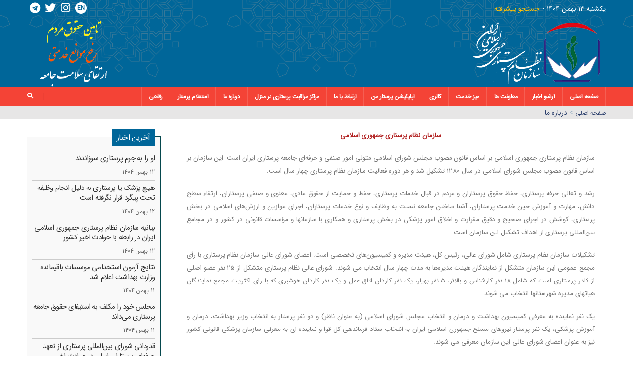

--- FILE ---
content_type: text/html;charset=utf-8
request_url: https://ino.ir/index.jsp?fkeyid=&siteid=1&pageid=1622
body_size: 37340
content:
<!DOCTYPE html>
<html dir="rtl">

<head>
<meta name="copyright" content="©2026 HighCMS/HighPortal"  license="0" licenseid="0" version="12.8"/>
<meta name="siteid-pageid" content="1-1622" />

	<!-- Basic -->
	<meta charset="utf-8">
	<meta http-equiv="X-UA-Compatible" content="IE=edge">

	<title>
		سازمان نظام پرستاری کشور
	</title>

	<meta name="keywords" content="," />
	<meta name="description" content="">
	<meta name="author" content="aryanic.com">

	<!-- Favicon -->
<link rel="shortcut icon" href="/uploads/favicon.ico" type="image/x-icon" />
<link rel="apple-touch-icon" href="/uploads/apple-touch-icon.png"><!--آیکن سایت-->
	<!-- Mobile Metas -->
	<meta name="viewport" content="width=device-width, initial-scale=1, minimum-scale=1.0, shrink-to-fit=no">

	<!-- Web Fonts  -->

	<!-- Vendor CSS -->
	<link rel="stylesheet" href="/uploads/bootstrap.min.css">
	<link rel="stylesheet" href="/uploads/all.min.css">
	<link rel="stylesheet" href="/uploads/animate.min.css">
	<link rel="stylesheet" href="/uploads/owl.carousel.min.css">
	<link rel="stylesheet" href="/uploads/owl.theme.default.min.css">
	<link rel="stylesheet" href="/uploads/magnific-popup.min.css">

	<!-- Theme CSS -->
	<link rel="stylesheet" href="/uploads/rtl-theme.css">
	<link rel="stylesheet" href="/uploads/rtl-theme-elements.css">
	<link rel="stylesheet" href="/uploads/rtl-theme-blog.css">

	<!-- Skin CSS -->
	<link rel="stylesheet" href="/uploads/default.css">

	<!-- Theme Custom CSS -->
	<link rel="stylesheet" href="/uploads/custom.css">

	<!-- Head Libs -->
	<script src="/uploads/modernizr.min.js"></script>

<style type="text/css">

A.b1:link {	COLOR: #293D6B; TEXT-DECORATION: none;}
A.b1:visited {	COLOR:  #293D6B; TEXT-DECORATION: none;}
A.b1:hover {	COLOR:  #293D6B; TEXT-DECORATION: underline;}

ul#css3menu1,ul#css3menu1 ul{   margin:0;list-style:none;padding:0;background-color:#dedede;border-width:1px;border-style:solid;border-color:#5f5f5f;-moz-border-radius:5px;-webkit-border-radius:5px;border-radius:5px;}  ul#css3menu1 ul{   display:none;position:absolute;right:0;top:100%;<##opacisty1>-moz-box-shadow:-3.5px 3.5px 5px #000000;-webkit-box-shadow:-3.5px 3.5px 5px #000000;box-shadow:-3.5px 3.5px 5px #000000;background-color:#ffffff;border-radius:6px;-moz-border-radius:6px;-webkit-border-radius:6px;border-color:#d4d4d4;padding:0 10px 10px;<##opacisty2>}  ul#css3menu1 li:hover>*{   display:block;}  ul#css3menu1 li{   position:relative;zoom:1;display:block;white-space:nowrap;font-size:0;float:right;}  ul#css3menu1 li:hover{   z-index:1;}  ul#css3menu1 ul ul{   position:absolute;right:100%;top:0;}  ul#css3menu1{   font-size:0;z-index:999;position:relative;display:inline-block;zoom:1;   *display:inline;}  ul#css3menu1>li,ul#css3menu1 li{   margin:0;}  * html ul#css3menu1 li a{   display:inline-block;}  ul#css3menu1 a:active, ul#css3menu1 a:focus{   outline-style:none;}  ul#css3menu1 a,ul#css3menu1 a.pressed{   display:block;vertical-align:middle;text-align:center;text-decoration:none;font:bold 14px tahoma;color:#000000;text-shadow:#FFF 0 0 1px;cursor:pointer;}  ul#css3menu1 ul li{   float:none;margin:10px 0 0;}  ul#css3menu1 ul a{   text-align:right;padding:4px;background-color:#ffffff;background-image:none;border-width:0;border-radius:0px;-moz-border-radius:0px;-webkit-border-radius:0px;font:normal 12px tahoma;color:#000000;text-decoration:none;}  ul#css3menu1 li:hover>a{   background-color:#f8ac00;border-color:#C0C0C0;border-style:solid;font:bold 14px tahoma;color:#000000;text-decoration:none;text-shadow:#FFF 0 0 1px;background-image:url("/cms/fmenuimages/cssmenu/m1-7/mainbk.png");background-position:0 100px;}  ul#css3menu1 img{   border:none;vertical-align:middle;margin-left:10px;}  ul#css3menu1 img.over{   display:none;}  ul#css3menu1 li:hover > a img.def{   display:none;}  ul#css3menu1 li:hover > a img.over{   display:inline;}  ul#css3menu1 li a.pressed img.over{   display:inline;}  ul#css3menu1 li a.pressed img.def{   display:none;}  ul#css3menu1 span{   display:block;overflow:visible;background-position:left center;background-repeat:no-repeat;padding-left:0px;}  ul#css3menu1 ul span{   background-image:url("/cms/fmenuimages/cssmenu/m1-7/arrowsub-rtl.png");padding-left:28px;}  ul#css3menu1 a{   padding:10px;background-color:#c1c1c1;background-image:url("/cms/fmenuimages/cssmenu/m1-7/mainbk.png");background-repeat:repeat;background-position:0 0;border-width:0 0 0 1px;border-style:solid;border-color:#C0C0C0;color:#000000;text-decoration:none;text-shadow:#FFF 0 0 1px;}  ul#css3menu1 li:hover>a,ul#css3menu1 li>a.pressed{   background-color:#f8ac00;background-image:url("/cms/fmenuimages/cssmenu/m1-7/mainbk.png");background-position:0 100px;border-style:solid;border-color:#C0C0C0;color:#000000;text-decoration:none;text-shadow:#FFF 0 0 1px;}  ul#css3menu1 ul li:hover>a,ul#css3menu1 ul li>a.pressed{   background-color:#ffffff;background-image:none;font:normal 12px tahoma;color:#868686;text-decoration:none;}  ul#css3menu1 li.topfirst>a{   border-radius:5px 0 0 5px;-moz-border-radius:5px 0 0 5px;-webkit-border-radius:5px;-webkit-border-top-right-radius:0;-webkit-border-bottom-right-radius:0;}  ul#css3menu1 li.toplast>a{   border-radius:0 5px 5px 0;-moz-border-radius:0 5px 5px 0;-webkit-border-radius:0;-webkit-border-top-right-radius:5px;-webkit-border-bottom-right-radius:5px;}

A.b2:link {	COLOR: #0000FF; TEXT-DECORATION: none;}
A.b2:visited {	COLOR:  #0000FF; TEXT-DECORATION: none;}
A.b2:hover {	COLOR:  #0000FF; TEXT-DECORATION: underline;}

.test{
color:red;
}

a img {border:none;}



#PrintArea p, #PrintArea span {
    /* font-size: 1.1em !important; */
}
.s-rtl.smarticker .newsholder {
    width: 70% !important;
}


@media(max-width:1200px){.tp-kbimg-wrap{display:none!important}.tp-bgimg.defaultimg{background-size:100%!important}}

#tod > font {
    float: right;
    text-align: right;
    margin-left: 10px;
}

#tod {
    margin-top: -30px;
}

[onclick*='sendnews.jsp'] {
display:none !important;
}

.hrnd .section-one {
     margin-top:14px;
}


/*
#header {
    background-color:#19af9f33;
}


 */


#header2 {
    background-color:#ffffff;
}


.work-axes {
    position:relative;
    top:6px;
}
.tickertitle {
    font-size:16px!important;
}
.area-content h2 {
    font-size:22px!important;
}
#mii {
   display:none;
}
[onclick*="newsprint.jsp"] {
    display:none;
}
#toph1 img {
    width:40%;
}
.content-main-body br {
    display:none;
}
.ls-fullwidth .ls-bottom-slidebuttons a {
    color:#1D95CE;
    background-image: none !important;
    background: #FFF;
    padding: 0 5px !important;
    margin-right: 2px;
    font-size: 16px;
    border-radius: 50%;
    width: 10px !important;
    height: 20px !important;
    text-align: center;

}
.ls-fullwidth .ls-bottom-slidebuttons a.ls-nav-active {
    color:red;
}
.ls-fullwidth .ls-bottom-slidebuttons a:visited {
    color: #1D95CE;
}
@media(max-width:600px) {
.tickertitle {
    width:28%;
    font-size:14px!important;
}
}
.viewpoint .area-title .title h3, .top-content .area-title .title h3,
.ct-flat > .ct-tab .ct-pagitem.ct-cur, .ct-flatbox > .ct-tab .ct-pagitem.ct-cur,
.area .area-title h2 {
    font-size:15px!important;
}

@media(max-width:992px) {
    .flag-iran img[style*="position"] {
        right:0!important;
    }
}
@media(max-width:768px) {
    .inner-page-area .area-title {
         width:100%;
         text-align:center;
     }
     .area .area-title h2 {
         font-size: 13px !important;
     }
    #header.nav-bar .btn-responsive-nav {
        left:auto!important;
        right:15px!important;
    }
    .lang-date ul li a {
       top:0!important;
    }
    .fa-globe {
       display:none;
    }
}
@media(max-width:575px) {
    .post-content {
        padding-bottom:80px;
    }
    .post-news .post-date {
         position:absolute;
         left:0;
         bottom:15px;
     }
}
.work-axes .area-content .items .item .item-logo {
    -webkit-border-radius: 50%;
    -moz-border-radius: 50%;
    border-radius: 50%;
    height:74px;
    width:74px;
    line-height:74px;
    text-align:center;
    padding:0!important;
}
#header nav ul.nav-main .dropdown-submenu {
    position:static!important;
}
#header nav.mega-menu ul.nav-main li.mega-menu-item ul.dropdown-menu {
    right:0;
}
#header nav.mega-menu ul.nav-main li.mega-menu-fullwidth ul.dropdown-menu ul {
     margin-top:31px;
}
#header nav ul.nav-main .dropdown-submenu > a::after { 
    opacity:0;
}
#header nav.mega-menu .dropdown.mega-menu-fullwidth .dropdown-menu {
    width:1145px;
}
#header nav ul.nav-main ul.dropdown-menu {
    padding:0px;
}
#header nav ul.nav-main ul.dropdown-menu > li > a {
    border-radius:0!important;
}



.tags_title .ul-list li {
    background-color: #eee;
    float: right;
    list-style:  none;
    margin: 5px;
    border: #ccc 1px solid;
}
.tags_title .ul-list li:hover {
    background-color: #e2eaee;
    border: #113b63 1px solid;
}
.tags_title .ul-list li a:hover {
    color: #113b63;
}
.tags_title .ul-list li a {
    display:block;
    height: 100%;
    width: 100%;
    margin: 1px 6px;
}

.ul-list {
    clear: both;
    width: 100%;
}
.tags_title {
    width: 100%;
    display: block;
    border: 1px solid #ddd;
    overflow: overlay;
}

#filecounter {
	border-top: 1px solid #ececec;
	border-bottom: 1px solid #ececec;
	padding-top: 5px;
	padding-bottom: 5px;
}
.inner-page-area .area-content-feature .hsend{
display:none;
}

#datee{
display:none;
}




table tbody tr td a.c img{
width:200px;
height:127px;
}


.related-news-box {
    background-color: #e5e5e5;
    padding-bottom: 0px !important;
}

h1,h2,h3,h4,h5,h6,p,font,div {
    font-family: 'IRANSans' !important;
}

.single-news-top {
    margin-top: -70px !important;
}

.news-box-image img {
  object-fit: fill !important;

}

.image-first-news-ostan img{
  object-fit: fill !important;
height: 180px;
}
.boximg{margin: 5px;}
.topcenterimg{background-position: center ; height: 22px ;background-color: ; padding: 0px 15px 0px 15px ;line-height: 22px ;text-align: right ;font-family: tahoma;font-size: 8pt;color: #000000;font-weight: normal }
.topleftimg{display:none}
.toprightimg{display:none}
.botcenterimg{background-position: center ; height: 22px ;background-color: ;  }
.botleftimg{display:none}
.botleftimg{display:none}
.bordersimg{background-position: left ;background-repeat: repeat-y ; border-left: 1px #9aa8b3 solid;border-right: 1px #9aa8b3 solid;border-bottom: 1px #9aa8b3 solid;border-top: 1px #9aa8b3 solid;background-color: #FFFFFF }
.bordersimgr{background-position: right ;background-repeat: repeat-y }

</style>
<link rel="canonical" href="http://ino.ir/index.jsp?pageid=1622">
</head><!--هدر سایت-->

<body> 

	<div class="body">
		<header id="header"
			data-plugin-options="{'stickyEnabled': true, 'stickyEnableOnBoxed': true, 'stickyEnableOnMobile': true, 'stickyStartAt': 108, 'stickySetTop': '-175px', 'stickyChangeLogo': false}">
			<div class="header-body border-color-primary border-top-0 box-shadow-none">
				<div class="header-top header-top-borders z-index-2">
					<div class="container h-100">
						<div class="header-row h-100">
							<div class="header-row justify-content-start align-items-start">
								<div class="date-header">
									&#1610;&#1705;&#1588;&#1606;&#1576;&#1607;&nbsp;&#1633;&#1635;&nbsp;&#1576;&#1607;&#1605;&#1606;&nbsp;&#1633;&#1636;&#1632;&#1636;<!--کد نمایش تاریخ در صفحه-->
								</div>
								<div class="Advanced-search">
									<a href="/index.jsp?siteid=1&fkeyid=&siteid=1&pageid=1501">
										جستجو پیشرفته
									</a>
								</div>
							</div>
						<div class="header-column justify-content-end align-items-end">
	<ul class="social-media-list">
                <li>
			<a class="language-btn" href="/index.jsp?siteid=27">
				EN
			</a>
		</li>
		<li>
			<a href="https://www.instagram.com/nezamparastari/">
				<i class="fab fa-instagram" aria-hidden="true"></i>
			</a>
		</li>
		<li>
			<a href="#">
				<i class="fab fa-twitter" aria-hidden="true"></i>
			</a>
		</li>
		<li>
			<a href="https://www.t.me/ino_ir">
				<i class="fab fa-telegram" aria-hidden="true"></i>
			</a>
		</li>
            

	</ul>
</div><!--منوی هدر سایت-->
						</div>
					</div>
				</div>
				<div class="header-container container z-index-2">
					<div class="header-row">
	<div class="header-column justify-content-start">
		<div class="header-row">
			<div class="header-logo">
				<a href="https://ino.ir">
					<img class="header-logo-non-sticky" alt="Aryanic" width="280" height="137"
						src="/uploads/logo.png">
				</a>
			</div>
		</div>
	</div>
	
	<div class="header-column justify-content-end">
		<div class="header-row h-100">
			<img class="left-logo" src="/uploads/left-logo.png" alt="left-logo" />
		</div>
	</div>
</div><!--لوگوی سایت-->
				</div>
				<div class="header-nav-bar" data-sticky-header-style="{'minResolution': 991}">
					<div class="container">
						<div class="header-row">
							<div class="header-column z-index-2">
								<div class="header-row">
									<div class="header-colum order-1">
										<div class="header-row">
											<div class="header-nav header-nav-stripe header-nav-divisor header-nav-force-light-text justify-content-start"
												data-sticky-header-style="{'minResolution': 991}">
												<div
													class="header-nav-main header-nav-main-square header-nav-main-effect-1 header-nav-main-sub-effect-1">
													<nav class="collapse">
														 <div align='right'><ul id='css3menu1' class='topmenu' style='direction:ltr;position:relative;z-index:1999'><li dir='rtl'  ><a href='/index.jsp?fkeyid=&siteid=1&pageid=1490'  style='height:18px;line-height:18px;'>صفحه اصلی</a></li>
<li dir='rtl'  ><a href='#'  class='parent'  style='height:18px;line-height:18px;'><span>آرشیو اخبار</span></a>
<ul>
<li dir='rtl'  ><a href='/index.jsp?fkeyid=&siteid=1&pageid=1628'  style='height:18px;line-height:18px;'>کل اخبار</a></li>
<li dir='rtl'  ><a href='/index.jsp?fkeyid=&siteid=1&pageid=1577'  style='height:18px;line-height:18px;'>صنفی و رفاهی</a></li>
<li dir='rtl'  ><a href='/index.jsp?fkeyid=&siteid=1&pageid=1578'  style='height:18px;line-height:18px;'>علمی و حرفه‌ای</a></li>
<li dir='rtl'  ><a href='/index.jsp?fkeyid=&siteid=1&pageid=1579'  style='height:18px;line-height:18px;'>بین‌الملل</a></li>
<li dir='rtl'  ><a href='/index.jsp?fkeyid=&siteid=1&pageid=1580'  style='height:18px;line-height:18px;'>تحلیل</a></li>
<li dir='rtl'  ><a href='/index.jsp?fkeyid=&siteid=1&pageid=1581'  style='height:18px;line-height:18px;'>هیئت مدیره‌ها</a></li>
<li dir='rtl'  ><a href='/index.jsp?fkeyid=&siteid=1&pageid=1582'  style='height:18px;line-height:18px;'>انجمن‌ها</a></li>
<li dir='rtl'  ><a href='/index.jsp?fkeyid=&siteid=1&pageid=1629'  style='height:18px;line-height:18px;'>فرهنگی</a></li>
</ul></li>
<li dir='rtl'  ><a href='#'  class='parent'  style='height:18px;line-height:18px;'><span>معاونت ها</span></a>
<ul>
<li dir='rtl'  ><a href='/index.jsp?fkeyid=&siteid=1&pageid=1498'  style='height:18px;line-height:18px;'>معاونت فرهنگی و رفاهی</a></li>
<li dir='rtl'  ><a href='/index.jsp?fkeyid=&siteid=1&pageid=1499'  style='height:18px;line-height:18px;'>معاونت توسعه و مدیریت منابع</a></li>
<li dir='rtl'  ><a href='/index.jsp?fkeyid=&siteid=1&pageid=1515'  style='height:18px;line-height:18px;'>معاونت فنی، آموزشی و پژوهشی</a></li>
</ul></li>
<li dir='rtl'  ><a href='/index.jsp?fkeyid=&siteid=1&pageid=1495'  class='parent'  style='height:18px;line-height:18px;'><span>میز خدمت</span></a>
<ul>
<li dir='rtl'  ><a href='/index.jsp?fkeyid=&siteid=1&pageid=1620'  style='height:18px;line-height:18px;'>سامانه عضویت</a></li>
<li dir='rtl'  ><a href='/index.jsp?fkeyid=&siteid=1&pageid=1621'  style='height:18px;line-height:18px;'>سامانه جامع آموزش</a></li>
<li dir='rtl'  ><a href='/index.jsp?fkeyid=&siteid=1&pageid=1623'  style='height:18px;line-height:18px;'>سامانه بین‌الملل</a></li>
<li dir='rtl'  ><a href='/index.jsp?fkeyid=&siteid=1&pageid=1624'  style='height:18px;line-height:18px;'>باشگاه رفاهی</a></li>
<li dir='rtl'  ><a href='/index.jsp?fkeyid=&siteid=1&pageid=1626'  style='height:18px;line-height:18px;'>اتوماسیون اداری</a></li>
<li dir='rtl'  ><a href='/index.jsp?fkeyid=&siteid=1&pageid=1637'  style='height:18px;line-height:18px;'>بیمه پیشگامان نظام سلامت</a></li>
<li dir='rtl'  ><a href='/index.jsp?fkeyid=&siteid=1&pageid=1646'  style='height:18px;line-height:18px;'>بیمه تکمیل درمان</a></li>
<li dir='rtl'  ><a href='/index.jsp?fkeyid=&siteid=1&pageid=1645'  style='height:18px;line-height:18px;'>سامانه استعلام پرستاران</a></li>
</ul></li>
<li dir='rtl'  ><a href='/index.jsp?fkeyid=&siteid=1&pageid=1505'  class='parent'  style='height:18px;line-height:18px;'><span>گالری</span></a>
<ul>
<li dir='rtl'  ><a href='/index.jsp?fkeyid=&siteid=1&pageid=1583'  style='height:18px;line-height:18px;'>گالری عکس</a></li>
<li dir='rtl'  ><a href='/index.jsp?fkeyid=&siteid=1&pageid=1584'  style='height:18px;line-height:18px;'>گالری فیلم</a></li>
<li dir='rtl'  ><a href='/index.jsp?fkeyid=&siteid=1&pageid=1631'  style='height:18px;line-height:18px;'>اینفوگرافی</a></li>
</ul></li>
<li dir='rtl'  ><a href='/index.jsp?fkeyid=&siteid=1&pageid=1573'  style='height:18px;line-height:18px;'>اپلیکیشن پرستار من</a></li>
<li dir='rtl'  ><a href='/index.jsp?fkeyid=&siteid=1&pageid=1575'  style='height:18px;line-height:18px;'>ارتباط با ما</a></li>
<li dir='rtl'  ><a href='/index.jsp?fkeyid=&siteid=1&pageid=1619'  style='height:18px;line-height:18px;'>مراکز مراقبت پرستاری در منزل</a></li>
<li dir='rtl'  ><a href='/index.jsp?fkeyid=&siteid=1&pageid=1622'  style='height:18px;line-height:18px;'>درباره ما</a></li>
<li dir='rtl'  ><a href='/index.jsp?fkeyid=&siteid=1&pageid=1627'  style='height:18px;line-height:18px;'>استعلام پرستار</a></li>
<li dir='rtl'  ><a href='#'  class='parent'  style='height:18px;line-height:18px;'><span>رفاهی</span></a>
<ul>
<li dir='rtl'  ><a href='/index.jsp?fkeyid=&siteid=1&pageid=1639'  style='height:18px;line-height:18px;'>سامانه رفاهی</a></li>
<li dir='rtl' class='topfirst' ><a href='/index.jsp?fkeyid=&siteid=1&pageid=1632'  style='height:18px;line-height:18px;'>باشگاه رفاهی</a></li>
</ul></li>
</ul>
</div> <!--منوی اصلی سایت-->
													</nav>
												</div>
												<button class="btn header-btn-collapse-nav" data-toggle="collapse"
													data-target=".header-nav-main nav">
													<i class="fas fa-bars"></i>
												</button>
											</div>
										</div>
									</div>
									<div class="header-column order-2">
										<div class="header-row justify-content-end">
											<div class="header-nav-features">
												<div
													class="header-nav-feature header-nav-features-search d-inline-flex">
													<a href="#" class="search-item">
														<i class="fas fa-search header-nav-top-icon"></i>
													</a>
												</div>
											</div>
										</div>
									</div>
								</div>
							</div>
						</div>
					</div>
				</div>
			</div>
		</header>

		<div role="main" class="main">
			<section class="breadcrumb-section">
				<div class="container">
					<div class="row">
						<div class="col-md-12">
							<ul>
								<li><a class=b1 href='/index.jsp?siteid=1'>صفحه اصلي</a>&nbsp;<font color='#98B1C4'>&gt;</font>&nbsp;<font color='#293D6B'>درباره ما</font>&nbsp;<!--کد نمایش موقعیت در صفحه--></li>
							</ul>
						</div>
					</div>
				</div>
			</section>
			<section class="content-inside">
				<div class="container">
					<div class="row">
						<div class="col-lg-9">
							<p class="text-justify" style="display:none;">
								<font style='font-size:1px;'>&nbsp;</font><div id="PrintArea" ><table border='0' align="center" width='96%' cellspacing='5' cellpadding='5' style='font-family: Tahoma; font-size: 10pt'><tr><td><p style="text-align: center;">
	<strong style="text-align: center;"><span style="color:#b22222;">سازمان نظام پرستاری جمهوری اسلامی</span></strong></p>
<p style="text-align: justify;">
	سازمان نظام پرستاری جمهوری اسلامی بر اساس قانون مصوب مجلس شورای اسلامی متولی امور صنفی و حرفه&zwnj;ای جامعه پرستاری ایران است. این سازمان بر اساس قانون مصوب مجلس شورای اسلامی در سال 1380 تشکیل شد و هر دوره فعالیت سازمان نظام پرستاری چهار سال است.</p>
<p style="text-align: justify;">
	رشد و تعالی حرفه پرستاری، حفظ حقوق پرستاران و مردم در قبال خدمات پرستاری،&nbsp;حفظ و حمایت از حقوق مادی، معنوی و صنفی پرستاران،&nbsp;ارتقاء سطح دانش، مهارت و آموزش حین خدمت پرستاران،&nbsp;آشنا ساختن جامعه نسبت به وظایف و نوع خدمات پرستاران،&nbsp;اجرای موازین و ارزش&zwnj;های اسلامی در بخش پرستاری،&nbsp;کوشش در اجرای صحیح و دقیق مقرارت و اخلاق امور پزشکی در بخش پرستاری و&nbsp;همکاری با سازمانها و مؤسسات قانونی در کشور و در مجامع بین&zwnj;المللی پرستاری از اهداف تشکیل این سازمان است.</p>
<p style="text-align: justify;">
	تشکیلات سازمان نظام پرستاری شامل شورای عالی، رئیس کل، هیئت مدیره و کمیسیون&zwnj;های تخصصی است. اعضای شورای عالی سازمان نظام پرستاری با رأی مجمع عمومی این سازمان متشکل از نمایندگان هیئت مدیره&zwnj;ها به مدت چهار سال انتخاب می شوند. شورای عالی نظام پرستاری متشکل از 25 نفر عضو اصلی از کادر پرستاري است که شامل 18 نفر کارشناس و بالاتر، 5 نفر بهیار، یک نفر کاردان اتاق عمل و یک نفر کاردان هوشبري که با راي اکثریت مجمع نمایندگان هیاتهاي مدیره شهرستانها انتخاب می شوند. &nbsp;</p>
<p style="text-align: justify;">
	یک نفر نماینده به معرفی کمیسیون بهداشت و درمان و انتخاب مجلس شوراي اسلامی (به عنوان ناظر) و دو نفر پرستار به انتخاب وزیر بهداشت، درمان و آموزش پزشکی، یک نفر پرستار نیروهای مسلح جمهوری اسلامی ایران به انتخاب ستاد فرماندهی کل قوا و نماینده ای به معرفی سازمان پزشکی قانونی کشور نیز به عنوان اعضای شورای عالی این سازمان معرفی می شوند.&nbsp;</p>
<p style="text-align: justify;">
	شورای عالی نظام پرستاری دارای یک رئیس، دو نایب رئیس و یک دبیر است که از بین اعضاي شورا با رأی اکثریت نسبی براي مدت دو سال انتخاب می شوند. انتخاب مجدد آنان بلامانع است.&nbsp;</p>
<p style="text-align: justify;">
	هم اکنون در دوره ششم سازمان نظام پرستاری دکتر احمد نجاتیان، رئیس کل سازمان است. هیئت رئیسه سازمان نظام پرستاری نیز شامل رئیس کل، رئیس شورای عالی، نایب رئیس اول، نایب رئیس دوم و دبیر شورای عالی است.</p>
<p style="text-align: justify;">
	دکتر قاسم ابوطالبی رئیس شورای عالی، یوسف رحیمی نایب رئیس اول، پروین کاظمی نایب رئیس دوم و دکتر مجید احمدی دبیر شورای عالی نظام پرستاری هستند.</p>
<p style="text-align: center;">
	&nbsp;</p>
</td></tr></table><table border='0' width='100%' cencrypt_for_sadadellspacing='4' cellpadding='4' style='font-family: Tahoma; font-size: 8pt' id='table1' dir='rtl'></table></div><!--کد نمایش محتوا اصلی صفحه-->
</p>
							

						</div>
						<div class="col-lg-3 mb-3 sidebar-col">
							<div class="inside-sidebar">
	<h3 class="sidebar-header">
		آخرین اخبار
	</h3>
	<ul class="last-news-inside"><li class="news-inside">
	<a href="/index.jsp?siteid=1&fkeyid=&siteid=1&pageid=1493&newsview=3213">
		<h4>
او را به جرم پرستاری سوزاندند
		</h4>
		<span>
			12 بهمن 1404
		</span>
	</a>
</li><li class="news-inside">
	<a href="/index.jsp?siteid=1&fkeyid=&siteid=1&pageid=1493&newsview=3212">
		<h4>
هیچ پزشک یا پرستاری به دلیل انجام وظیفه تحت پیگرد قرار نگرفته است
		</h4>
		<span>
			12 بهمن 1404
		</span>
	</a>
</li><li class="news-inside">
	<a href="/index.jsp?siteid=1&fkeyid=&siteid=1&pageid=1493&newsview=3210">
		<h4>
بیانیه سازمان نظام پرستاری جمهوری اسلامی ایران در رابطه با حوادث اخیر کشور
		</h4>
		<span>
			12 بهمن 1404
		</span>
	</a>
</li><li class="news-inside">
	<a href="/index.jsp?siteid=1&fkeyid=&siteid=1&pageid=1493&newsview=3209">
		<h4>
نتایج آزمون استخدامی موسسات باقیمانده وزارت بهداشت اعلام شد
		</h4>
		<span>
			11 بهمن 1404
		</span>
	</a>
</li><li class="news-inside">
	<a href="/index.jsp?siteid=1&fkeyid=&siteid=1&pageid=1493&newsview=3208">
		<h4>
مجلس خود را مکلف به استیفای حقوق جامعه پرستاری می‌داند
		</h4>
		<span>
			11 بهمن 1404
		</span>
	</a>
</li><li class="news-inside">
	<a href="/index.jsp?siteid=1&fkeyid=&siteid=1&pageid=1493&newsview=3207">
		<h4>
قدردانی شورای بین‌المللی پرستاری از تعهد حرفه‌ای پرستاران ایران در حوادث اخیر
		</h4>
		<span>
			11 بهمن 1404
		</span>
	</a>
</li><li class="news-inside">
	<a href="/index.jsp?siteid=1&fkeyid=&siteid=1&pageid=1493&newsview=3206">
		<h4>
پیام تسلیت دکتر نجاتیان در پی درگذشت عضو هیئت مدیره نظام پرستاری تربت جام
		</h4>
		<span>
			8 بهمن 1404
		</span>
	</a>
</li><li class="news-inside">
	<a href="/index.jsp?siteid=1&fkeyid=&siteid=1&pageid=1493&newsview=3205">
		<h4>
آزمون استخدامی وزارت بهداشت تاثیری بر کاهش کمبود پرستار نداشت
		</h4>
		<span>
			8 بهمن 1404
		</span>
	</a>
</li>	</ul>
</div><!--آخرین اخبار سایدبار-->
							<div class="inside-sidebar mt-5">
	<h3 class="sidebar-header">
		پر بازدید ترین اخبار
	</h3>
	<ul class="last-news-inside">		<li class="news-inside">
			<a href="/index.jsp?siteid=1&fkeyid=&siteid=1&pageid=1493&newsview=1446">
				<h4>
جزییات پرداخت «فوق‌العاده خاص» کادر درمان اعلام شد
				</h4>
				<span>
					3 خرداد 1401
				</span>
			</a>
		</li>		<li class="news-inside">
			<a href="/index.jsp?siteid=1&fkeyid=&siteid=1&pageid=1493&newsview=1301">
				<h4>
کارانه‌ پرستاران با 6 ماه تاخیر پرداخت می‌شود/ جزئیات اجرای قانون تعرفه گذاری
				</h4>
				<span>
					13 بهمن 1400
				</span>
			</a>
		</li>		<li class="news-inside">
			<a href="/index.jsp?siteid=1&fkeyid=&siteid=1&pageid=1493&newsview=1471">
				<h4>
 پرستارانی که در کرونا خدمت کرد‌ه‌اند بدون آزمون استخدام شوند
				</h4>
				<span>
					10 خرداد 1401
				</span>
			</a>
		</li>		<li class="news-inside">
			<a href="/index.jsp?siteid=1&fkeyid=&siteid=1&pageid=1493&newsview=1322">
				<h4>
المپیاد علمی دانشجویان گروه پرستاری سراسر کشور
				</h4>
				<span>
					1 اسفند 1400
				</span>
			</a>
		</li>		<li class="news-inside">
			<a href="/index.jsp?siteid=1&fkeyid=&siteid=1&pageid=1493&newsview=1904">
				<h4>
تشریح جزئیات طرح بیمه زندگی شوکا/حق بیمه مسئولیت و حق عضویت نظام پرستاری رایگان متقاضیان
				</h4>
				<span>
					29 خرداد 1402
				</span>
			</a>
		</li>	</ul>
</div><!--پربازدیدترین اخبار-->
						</div>
					</div>
				</div>
			</section>
			<div class="search-overlay"></div>
			<form role="search" action="/index.jsp?siteid=1&pro=search" method="POST">
				<div class="search-box">
					<input type="text" placeholder="واژه مورد نظر را وارد کنید" name="T1">
				</div>
			</form>
		</div>

		<footer id="footer">
			<div class="container">
				<div class="row py-3 my-2">
					<div class="col-md-6 col-lg-4 mb-4 mb-lg-0 z-index-2">
	<h3 class="header-footer-item">
		پیوند ها
	</h3>
	<ul class="footer-list"><li>
	<a href="https://www.leader.ir/fa">
		<i class="fa fa-angle-left" aria-hidden="true"></i> دفتر مقام معظم رهبری
	</a>
</li><li>
	<a href="https://www.president.ir/">
		<i class="fa fa-angle-left" aria-hidden="true"></i> ریاست جمهوری
	</a>
</li><li>
	<a href="https://behdasht.gov.ir/">
		<i class="fa fa-angle-left" aria-hidden="true"></i> وزارت بهداشت ، درمان و آموزش
	</a>
</li><li>
	<a href="https://www.mcls.gov.ir/">
		<i class="fa fa-angle-left" aria-hidden="true"></i> وزارت تعاون کار و رفاه اجتماعی
	</a>
</li><li>
	<a href="https://irimc.org/">
		<i class="fa fa-angle-left" aria-hidden="true"></i> سازمان نظام پزشکی
	</a>
</li><li>
	<a href="https://khp1.ir/">
		<i class="fa fa-angle-left" aria-hidden="true"></i> خانه پرستار
	</a>
</li>	</ul>
</div><!--پیوندهای فوتر-->
					<div class="col-md-12 col-lg-4 mb-4 mb-lg-0 z-index-2">
							<div class="footer-logo text-center">
	<img src="/uploads/footer-logo.png" alt="footer-logo" />
</div><!--لوگوی فوتر-->
							<div class="address-footer">
	<p>
		آدرس: تهران-خیابان کریمخان زند- خیابان استاد نجات اللهی - کوچه شهید ارشد- پلاک 8 
	</p>
	<div class="call-box-footer">
		<span>
			کدپستی: 1598774614
		</span>
		<span>
			پیامک: 20001023

		</span>
		<span>
			شماره نمابر: 02188935854
		</span>
		<span>
			تلفن: 42949-021
		</span>
	</div>
</div>
<ul class="social-media-list">
	<li>
		<a href="https://www.instagram.com/nezamparastari/">
			<i class="fab fa-instagram" aria-hidden="true"></i>
		</a>
	</li>
	<li>
		<a href="#">
			<i class="fab fa-facebook" aria-hidden="true"></i>
		</a>
	</li>
	<li>
		<a href="https://www.t.me/ino_ir">
			<i class="fab fa-telegram" aria-hidden="true"></i>
		</a>
	</li>
</ul><!--اطلاعات تماس فوتر-->
					</div>
					<div class="col-md-6 col-lg-4 mb-4 mb-md-0 text-right z-index-2">
	<h3 class="header-footer-item">
		دسترسی سریع
	</h3>
	<ul class="footer-list left">		<li>
			<a href="https://dn.behdasht.gov.ir/">
				معاونت پرستاری  <i class="fa fa-angle-right" aria-hidden="true"></i>
			</a>
		</li>		<li>
			<a href="https://www.lmo.ir/">
				سازمان پزشکی قانونی <i class="fa fa-angle-right" aria-hidden="true"></i>
			</a>
		</li>		<li>
			<a href="https://ihio.gov.ir/">
				سازمان بیمه سلامت ایران <i class="fa fa-angle-right" aria-hidden="true"></i>
			</a>
		</li>		<li>
			<a href="https://www.tamin.ir/">
				سازمان تامین اجتماعی <i class="fa fa-angle-right" aria-hidden="true"></i>
			</a>
		</li>		<li>
			<a href="https://nmcrc.iums.ac.ir/">
				مرکز تحقیقات مراقبت‌های پرستاری  <i class="fa fa-angle-right" aria-hidden="true"></i>
			</a>
		</li>		<li>
			<a href="http://shora.behdasht.gov.ir/">
				دبیرخانه شورای عالی بیمه سلامت <i class="fa fa-angle-right" aria-hidden="true"></i>
			</a>
		</li>	</ul>
</div>	<!--دسترسی سریع فوتر-->
				</div>
			</div>
			<div class="footer-copyright">
				<div class="container py-2">
					<div class="row py-2">
						<div
	class="col-lg-8 d-flex align-items-center justify-content-center justify-content-lg-start mb-4 mb-lg-0 z-index-2">
	<p>تمام حقوق این وب سایت, محفوظ و در اختیارسازمان نظام پرستاری جمهوری اسلامی ایران است <span
			class="mr-2 aryanic-tag">مجری : <a
				href="https://www.aryanic.com/">آریانیک</a></span></p>
</div><!--کپی رایت-->
						<div
							class="col-lg-4 d-flex align-items-center justify-content-center justify-content-lg-end z-index-2">
						<nav id="sub-menu">
	<ul><li><i class="fas fa-angle-left"></i>
	<a href="/index.jsp?siteid=1&fkeyid=&siteid=1&pageid=1502" class="ml-1 text-decoration-none">سوالات متدوال</a>
</li><li><i class="fas fa-angle-left"></i>
	<a href="/index.jsp?siteid=1&fkeyid=&siteid=1&pageid=1503" class="ml-1 text-decoration-none">نقشه سایت</a>
</li><li><i class="fas fa-angle-left"></i>
	<a href="/index.jsp?siteid=1&fkeyid=&siteid=1&pageid=1504" class="ml-1 text-decoration-none">تماس با ما</a>
</li>	</ul>
</nav><!--منوی فوتر-->
						</div>
					</div>
				</div>
			</div>
		</footer>
	</div>

	<!-- Vendor -->
	<script src="/uploads/jquery.min.js"></script>
	<script src="/uploads/jquery.appear.min.js"></script>
	<script src="/uploads/jquery.easing.min.js"></script>
	<script src="/uploads/jquery.cookie.min.js"></script>
	<script src="/uploads/popper.min.js"></script>
	<script src="/uploads/bootstrap.min.js"></script>
	<script src="/uploads/common.min.js"></script>
	<script src="/uploads/jquery.lazyload.min.js"></script>
	<script src="/uploads/owl.carousel.min.js"></script>
	<script src="/uploads/jquery.magnific-popup.min.js"></script>

	<!-- Theme Base, Components and Settings -->
	<script src="/uploads/theme.js"></script>

	<!-- Theme Custom -->
	<script src="/uploads/custom.js"></script>

	<!-- Theme Initialization Files -->
	<script src="/uploads/theme.init.js"></script><!--فوتر سایت-->
<script>


$('#css3menu1').attr('id','mainNav');
var mdiv=$('#mainNav').parent().html();
$('nav.collapse').html(mdiv);
$('#mainNav').removeAttr('style');
$('#mainNav').attr('class','nav nav-pills');
$('#mainNav > li').attr('class','dropdown');
$('#mainNav > li').attr('class','dropdown dropdown-full-color dropdown-light');      
$('#mainNav > li').has('ul').attr('class','dropdown dropdown-full-color dropdown-light'); 
$('#mainNav li.dropdown').children("a").addClass('dropdown-toggle');
$('#mainNav li.dropdown').children("a").addClass('dropdown-item');
$('#mainNav li.dropdown a').removeAttr('style');
$('#mainNav li.dropdown').children("a").removeClass('parent');
$('#mainNav li.dropdown').children("a").removeAttr('style');
$('#mainNav > li ul').attr('class','dropdown-menu');
$('#mainNav > li ul a').attr('class','dropdown-item');
$('#mainNav > li ul li').has('ul').addClass('dropdown-submenu');  

$('#mainNav li').has('ul').find("a:first").click(function(event){
    event.preventDefault();
});


$(document).ready(function(){
    $('#mainNav span').each(function(){

    $(this).replaceWith($(this).html());

})
$("#mainNav li:not(:has(ul))").each(function() {
    $(this).find('i').remove();
});
});



if($(window).width()<992){
$('#mainNav > li').has('ul').addClass(' dropdown-reverse');
$('#mainNav li').has('ul').find('a:first').click(function(){
$(this).parent().toggleClass('open');
});
}
$(window).resize(function(){
if($(window).width()<992){
$('#mainNav > li').has('ul').addClass(' dropdown-reverse');

$('li.dropdown-submenu').addClass(' dropdown-reverse');
}else{
$('#mainNav > li').has('ul').removeClass(' dropdown-reverse');
$('li.dropdown-submenu').removeClass(' dropdown-reverse');

}

});

</script><!-- 	اسکریپت منو اصلی سایت-->

</body>

</html><script>function numtolatin(num) { var a=num;for (i=0;i<a.length;i++){ a=a.replace('۰','0');a=a.replace('۱','1');a=a.replace('۲','2');a=a.replace('۳','3');a=a.replace('۴','4');a=a.replace('۵','5');a=a.replace('۶','6');a=a.replace('۷','7');a=a.replace('۸','8');a=a.replace('۹','9');}return a;}</script>
<!--966930--!>


























--- FILE ---
content_type: text/css
request_url: https://ino.ir/uploads/custom.css
body_size: 34516
content:
/* AF 8.0 */

@font-face {
  font-family: IRANSans;
  font-style: normal;
  font-weight: normal;
  src: url("IRANSansWeb(FaNum).eot");
  src: url("IRANSansWeb(FaNum).eot?#iefix") format("embedded-opentype"),
    /* IE6-8 */ url("IRANSansWeb(FaNum).woff2") format("woff2"),
    /* FF39+,Chrome36+, Opera24+*/ url("IRANSansWeb(FaNum).woff") format("woff"),
    /* FF3.6+, IE9, Chrome6+, Saf5.1+*/ url("IRANSansWeb(FaNum).ttf")
      format("truetype");
}

body {
  font-family: "IRANSans", Arial, sans-serif;
  font-size: 14px;
  overflow: hidden;
}

@media (min-width: 1200px) {
  .container,
  .container-lg,
  .container-md,
  .container-sm,
  .container-xl {
    max-width: 1200px;
  }
}

.owl-carousel {
  margin-bottom: 0;
}

a:hover {
  text-decoration: none;
}

/* header start */

@media (min-width: 992px) {
  #header .header-nav-bar .header-nav {
    min-height: 40px;
  }
  #header .header-nav.header-nav-divisor nav > ul > li > a {
    border-right: 1px solid rgb(255 255 255 / 15%);
  }
  #header .header-nav.header-nav-divisor nav > ul > li:last-child > a {
    border-right: 1px solid rgb(255 255 255 / 15%);
    border-left: 1px solid rgb(255 255 255 / 15%);
  }
  html
    #header
    .header-nav
    .header-nav-main
    nav
    > ul
    > li.dropdown-full-color.dropdown-light
    .dropdown-menu {
    background-color: #fff;
    box-shadow: 0px 0px 5px 1px #00000030;
    border-top: 2px solid #ffc107;
    margin-top: 0px;
  }
}

#header .header-nav-features .header-nav-features-dropdown {
  margin-top: 43px;
}

#header .header-nav-top .dropdown-menu.show {
  left: auto;
  right: 0;
  text-align: right;
}

.header-body {
  background: #006699 !important;
  position: relative;
}

/* .header-body::after {
    content: '';
    position: absolute;
    width: 100%;
    height: 100%;
    top: 0;
    left: 0;
    background: url(head-back.jpg);
    background-size: auto calc(100% - 50px);
    background-repeat: no-repeat;
    background-position: center top;
    opacity: .5;
} */

.header-body::after {
  content: "";
  position: absolute;
  width: 100%;
  height: 100%;
  top: 0;
  left: 0;
  background: url(header-background.png);
  background-size: 400px;
  background-repeat-y: no-repeat;
  background-position: top;
  opacity: 0.8;
}

#header .header-top {
  min-height: unset;
  margin: 5px 0px;
}

.header-nav-bar {
  background-color: #f44336;
}

#header .header-nav-features .header-nav-top-icon,
#header .header-nav-features .header-nav-top-icon-img {
  color: #fff;
}

.header-nav-bar {
  position: relative;
}

/* .header-nav-bar::after {
    content: '';
    position: absolute;
    width: 100%;
    height: 100%;
    left: 0;
    top: 0;
    background: url(navbar-patern.png);
} */

#header .header-logo {
  margin: 0;
}

#header .header-container .header-column {
  width: 33.333%;
}

.left-logo {
  height: 137px;
  width: auto;
}

.date-header {
  color: #fff;
  margin-left: 15px;
  position: relative;
}

.date-header::after {
  content: "-";
  position: absolute;
  left: -10px;
  top: 0px;
  color: #fff;
}

.Advanced-search a {
  color: #ffc107;
}

.header-top .social-media-list li i {
  font-size: 22px;
  color: #fff;
}

.header-top .social-media-list li {
  margin: 0px 5px;
}

.header-top .social-media-list {
  justify-content: flex-end;
}

/* header end */

/* slider news section start */

.slider-news-section {
  padding: 40px 0px 40px 0px;
  background-color: #fff;
  position: relative;
}

.hover-show {
  color: #ffc107;
  font-size: 50px;
  position: absolute;
  left: 0;
  top: 0;
  width: 100%;
  height: 100%;
  background: #00000070;
  display: flex;
  align-items: center;
  justify-content: center;
  opacity: 0;
  transition: 0.5s;
}

.news-slider-image:hover .hover-show {
  opacity: 1;
  transition: 0.5s;
}

.slider-news-section::after {
  content: "";
  position: absolute;
  left: 0;
  top: 0;
  width: 100%;
  height: 100%;
  background: url(slider-section-backgeound.png);
  opacity: 0.2;
}

.news-slider-image {
  position: relative;
}

.news-slider-image img {
  width: 100%;
  height: 450px;
  object-fit: cover;
}

.news-slider-content {
  position: absolute;
  bottom: 3px;
  background: linear-gradient(360deg, black, transparent);
  padding: 10px 20px;
  width: calc(100% - 6px);
  right: 3px;
}

.news-slider-content h3 {
  color: #fff;
  font-weight: 600;
  margin-bottom: 10px;
  font-size: 18px;
  height: 24px;
  overflow: hidden;
}

.news-slider-content p {
  color: #eee;
  margin-bottom: 0px;
  margin-right: 20px;
  border-right: 1px solid #fff;
  padding-right: 10px;
  font-size: 13px;
  height: 52px;
  overflow: hidden;
}

.news-slider-content span {
  color: #fff;
  font-size: 12px;
  display: block;
  text-align: center;
}

.news-slider-content span i {
  margin-left: 3px;
  color: #ffc107;
}

.news-slider-image {
  border: 3px solid #006699;
}

.last-news-header {
  background: #006699;
  color: #fff;
  padding: 10px;
  text-align: center;
  margin-bottom: 0px;
  font-size: 18px;
  font-weight: 600;
}

.last-news-box {
  border: 3px solid #006699;
  background: #fff;
}

.last-news-list {
  padding: 10px;
  margin-bottom: 0;
  list-style-type: none;
  height: 406px;
  overflow-y: scroll;
  scrollbar-color: #006699 #fff;
  scrollbar-width: thin;
}

/* width */

.last-news-list::-webkit-scrollbar {
  width: 3px;
}

/* Track */

.last-news-list::-webkit-scrollbar-track {
  background: transparent;
}

/* Handle */

.last-news-list::-webkit-scrollbar-thumb {
  background: #006699;
}

/* Handle on hover */

.last-news-list::-webkit-scrollbar-thumb:hover {
  background: #555;
}

.last-news-list li {
  margin-bottom: 5px;
  padding-bottom: 5px;
  border-bottom: 1px solid #eee;
}

.last-news-list li:last-child {
  margin-bottom: 0px;
  padding-bottom: 0px;
  border-bottom: none;
}

.last-news-list li a {
  color: #333;
  transition: 0.3s;
}

.last-news-list li:hover a {
  color: #000;
  transition: 0.3s;
}

.last-news-list li a i {
  margin-left: 3px;
  color: #f1b708;
  transition: 0.3s;
}

.last-news-list li a:hover i {
  color: #006699;
  transition: 0.3s;
}

/* slider news section end */

/* quick access section start */

.quick-access-section {
  padding: 60px 0px;
  box-shadow: inset 0px 0px 5px 1px #00000030;
  position: relative;
  background: #006699;
}

/* .quick-access-section::after {
    content: '';
    position: absolute;
    width: 0;
    height: 0;
    top: -75px;
    left: 0;
    border-left: 3000px solid #006699;
    border-top: 80px solid transparent;
}

.quick-access-section::before {
    content: '';
    position: absolute;
    width: 0;
    height: 0;
    bottom: -75px;
    left: 0;
    border-left: 3000px solid #006699;
    border-bottom: 80px solid transparent;
    z-index: 2;
} */

.quick-access-icon {
  width: 60px;
  height: 60px;
  margin: auto;
  display: flex;
  align-items: center;
}

.quick-access-icon svg {
  fill: #006699;
  transition: 0.3s;
}

.quick-access-icon svg path {
  fill: #006699;
  transition: 0.3s;
}

.quick-access-box:hover .quick-access-icon svg path {
  fill: #f1b708;
  transition: 0.3s;
}

.quick-access-box:hover .quick-access-icon svg {
  fill: #f1b708;
  transition: 0.3s;
}

.quick-access-box {
  text-align: center;
  background: #eee;
  padding: 30px 15px;
  transition: 0.3s;
  border: 3px solid #ccc;
}

.quick-access-box:hover {
  background: #006699;
  border: 3px solid #f1b708;
  transition: 0.3s;
}

.quick-access-title {
  margin-top: 15px;
}

.quick-access-title h3 {
  margin-bottom: 0;
  font-size: 16px;
  font-weight: 600;
  color: #212529;
  transition: 0.3s;
}

.quick-access-box:hover .quick-access-title h3 {
  color: #f1b708;
  transition: 0.3s;
}

.quick-access-section .owl-carousel .owl-nav button[class*="owl-"] {
  background-color: transparent;
  color: #fff;
}

.quick-access-section .owl-carousel .owl-nav button.owl-next:before,
.quick-access-section .owl-carousel .owl-nav button.owl-prev:before {
  font-size: 18px;
}

.quick-access-section .owl-carousel.show-nav-hover .owl-nav button.owl-next {
  left: -35px;
}

.quick-access-section .owl-carousel.show-nav-hover .owl-nav button.owl-prev {
  right: -35px;
}

/* quick access section end */

/* tab news section start */

.tab-news-section {
  padding: 40px 0px 40px 0px;
  background-color: #fff;
  position: relative;
}

.tab-news-section::after {
  content: "";
  position: absolute;
  left: 0;
  top: 0;
  width: 100%;
  height: 100%;
  background: url(slider-section-backgeound.png);
  opacity: 0.2;
}

.tab-news-section .nav-tabs.nav-justified {
  margin-bottom: 20px;
}

.nav-tabs.nav-justified li {
  margin: 0px 5px;
}

.nav-tabs.nav-justified li:first-child {
  margin-right: 0;
}

.nav-tabs.nav-justified li:last-child {
  margin-left: 0;
}

.tab-news-section .nav-tabs.nav-justified li .nav-link,
.tab-news-section .nav-tabs.nav-justified li .nav-link:hover,
.tab-news-section .nav-tabs.nav-justified li .nav-link:focus {
  border-top: 0px;
  background-color: #fff;
  color: #333;
  transition: 0.3s;
  padding: 20px 10px;
  border-radius: 0;
  font-size: 14px;
  font-weight: 600;
}

.tab-news-section .nav-tabs.nav-justified li.active .nav-link,
.tab-news-section .nav-tabs.nav-justified li.active .nav-link:hover,
.tab-news-section .nav-tabs.nav-justified li.active .nav-link:focus {
  background-color: #006699;
  color: #fff;
  transition: 0.3s;
}

.tab-news-section .nav-link {
  position: relative;
}

.tab-news-section .nav-link i {
  position: absolute;
  left: 10px;
  font-size: 15px;
  top: 25px;
}

.news-box {
  display: flex;
  margin-bottom: 4px;
  padding-bottom: 4px;
  border-bottom: 1px solid #eee;
}

.news-box:last-child {
  margin-bottom: 0px;
  padding-bottom: 0px;
  border-bottom: none;
}

.news-box-image {
    width: 160px;
    height: 90px;
    overflow: hidden;
    border: 2px solid #006699;
}

.news-box-image2 {
  width: 262px;
  height: 174px;
  overflow: hidden;
  border: 2px solid #006699;
}

.news-box-image2 img {
  width: 100%;
  height: 100%;
  object-fit: fill;
  transition: 0.6s;
  transform: scale(1);
}

.news-box-image2:hover img {
  filter: brightness(0.6);
  transform: scale(1.1);
  transition: 0.6s;
}

.news-box-image img {
  width: 100%;
  height: 100%;
  object-fit: cover;
  transition: 0.6s;
  transform: scale(1);
}

.news-box-image:hover img {
  filter: brightness(0.6);
  transform: scale(1.1);
  transition: 0.6s;
}

.news-box-title {
  width: calc(100% - 161px);
  padding: 10px;
  display: flex;
  flex-direction: column;
  justify-content: center;
}

.news-box-title h3 {
  margin-bottom: 5px;
  font-size: 16px;
  font-weight: 600;
  text-align: justify;
  max-height: 25px;
  overflow: hidden;
}

.news-box-title h3 a {
  color: #006699;
  transition: 0.3s;
}

.news-box-title h3 a:hover {
  color: #222;
  transition: 0.3s;
}

.news-box-title p {
  margin-bottom: 0;
  font-size: 12px;
  text-align: justify;
  height: 50px;
   display: -webkit-box;
   -webkit-line-clamp: 2;
   -webkit-box-orient: vertical;
   overflow: hidden;
}

.Notifications-header {
  padding: 20px;
  border-radius: 0;
  font-size: 18px;
  background: #006699;
  font-weight: 600;
  color: #fff;
  text-align: center;
  margin-bottom: 20px;
}

.Notifications-box img {
  height: 454px;
  width: 100%;
}

.tab-news-section .owl-dots {
  position: absolute;
  top: 15px;
  left: 15px;
}

.tab-news-section .owl-carousel .owl-dots .owl-dot span {
  width: 12px;
  height: 12px;
  border-radius: 0px;
}

.tab-news-section .owl-carousel .owl-dots .owl-dot.active span,
.tab-news-section .owl-carousel .owl-dots .owl-dot:hover span {
  background-color: #ffc107;
}

/* tab news section end */

/* gallery section start */

.gallery-section {
  padding: 60px 0px;
  background: #222;
  position: relative;
  border-top: 3px solid #ffc107;
  border-bottom: 3px solid #ffc107;
}

.gallery-section::after {
  content: "";
  position: absolute;
  width: 100%;
  height: 100%;
  left: 0;
  top: 0;
  background: url(gallery-background.png);
  background-size: 1000px;
  opacity: 0.2;
}

.gallery-section .heading.heading-middle-border h3 {
  position: relative;
  background: #262626;
  color: #fff;
  font-size: 18px;
}

.gallery-box-image img {
  height: 582px;
  object-fit: cover;
}

.gallery-box-title h3 {
  position: absolute;
  bottom: 3px;
  right: 3px;
  margin-bottom: 0;
  width: calc(100% - 6px);
  text-align: center;
  color: #fff;
  background: linear-gradient(360deg, black, transparent);
  padding: 30px;
  font-size: 18px;
}

.gallery-box {
  border: 3px solid #fff;
}

.gallery-box:hover .hover-show {
  opacity: 1;
  transition: 0.5s;
}

.video-item {
  position: relative;
  border: 3px solid #fff;
  margin-bottom: 15px;
}

.video-item :hover .hover-show {
  opacity: 1;
  transition: 0.5s;
}

.video-item:last-child {
  margin-bottom: 0px;
}

.video-item img {
  width: 100%;
  height: 180px;
  object-fit: cover;
}

.video-item h4 {
  position: absolute;
  bottom: 0px;
  right: 0px;
  margin-bottom: 0;
  width: 100%;
  text-align: center;
  color: #fff;
  background: linear-gradient(360deg, black, transparent);
  padding: 15px;
  font-size: 18px;
}

.video-item i {
  position: absolute;
  color: #fff;
  font-size: 30px;
  right: 0;
  background: #0066995e;
  padding: 15px;
  bottom: 0;
}

/* gallery section end */

/* map section start */

.map-section {
  padding: 50px 0px;
  position: relative;
}

.image-first-news-ostan img {
  width: 100%;
  height: 130px;
  object-fit: cover;
  filter: brightness(1);
  transform: scale(1);
  transition: 0.6s;
}

.image-first-news-ostan {
  overflow: hidden;
}

.first-news-ostan {
  box-shadow: 0 1px 5px 0 rgb(0 0 0 / 4%);
}

.first-news-ostan:hover .image-first-news-ostan img {
  filter: brightness(0.6);
  transform: scale(1.1);
  transition: 0.6s;
}

.first-news-ostan-title h3 {
  font-size: 16px;
  margin-bottom: 0;
  padding: 10px;
  background: #fff;
  text-align: justify;
  color: #069;
  height: 68px;
  overflow: hidden;
}

.map-section::after {
  content: "";
  position: absolute;
  left: 0;
  top: 0;
  width: 100%;
  height: 100%;
  background: url(slider-section-backgeound.png);
  opacity: 0.2;
}

.first-news-ostan {
  margin-bottom: 15px;
  max-width: 350px;
  margin-right: auto;
  margin-left: auto;
}

.Help-Map h4 {
  display: block;
  background: #006699;
  color: #fff;
  text-align: center;
  padding: 10px;
  font-size: 18px;
  font-weight: 600;
  position: relative;
  margin-bottom: 20px;
}

/* .Help-Map h4::after {
    content: '';
    position: absolute;
    bottom: -10px;
    left: 0;
    width: 0;
    height: 0;
    border-left: 30px solid #006699;
    border-bottom: 10px solid transparent;
    border-top: 10px solid transparent;
}

.Help-Map h4::before {
    content: '';
    position: absolute;
    bottom: -10px;
    right: 0;
    width: 0;
    height: 0;
    border-right: 30px solid #006699;
    border-bottom: 10px solid transparent;
    border-top: 10px solid transparent;
} */

.Help-Map p {
  color: #333;
  text-align: justify;
  margin-bottom: 0;
  margin-top: 20px;
  padding: 10px;
}

.Help-Map {
  background: linear-gradient(180deg, white, transparent);
}

#khorasan-r,
#khorasan-j,
#kerman,
#azarbaijan-sh,
#azarbaijan-gh,
#ardabil,
#sistan,
#semnan,
#hormozgan,
#yazd,
#khorasan-sh,
#isfahan,
#fars,
#khoozestan,
#tehran,
#ghom,
#kermanshah,
#kordestan,
#zanjan,
#gilan,
#lorestan,
#markazi,
#hamedan,
#mazandaran,
#ilam,
#ghazvin,
#alborz,
#booshehr,
#kohkilooyeh,
#charmahal,
#golestan {
  fill: #f7f7f7;
  transition: fill 0.3s;
}

#khorasan-r-name,
#khorasan-j-name,
#kerman-name,
#azarbaijan-sh-name,
#azarbaijan-gh-name,
#ardabil-name,
#sistan-name,
#semnan-name,
#hormozgan-name,
#yazd-name,
#khorasan-sh-name,
#isfahan-name,
#fars-name,
#khoozestan-name,
#tehran-name,
#ghom-name,
#kermanshah-name,
#kordestan-name,
#zanjan-name,
#gilan-name,
#lorestan-name,
#markazi-name,
#hamedan-name,
#mazandaran-name,
#ilam-name,
#ghazvin-name,
#alborz-name,
#booshehr-name,
#kohkilooyeh-name,
#charmahal-name,
#golestan-name {
  fill: #003b77;
  stroke: none;
}

#States a#golestan:hover path {
  fill: #006699;
}

#States a:hover g#golestan-name path {
  fill: #fff;
}

#States a#charmahal:hover path {
  fill: #006699;
}

#States a:hover g#charmahal-name path {
  fill: #fff;
}

#States a#kohkilooyeh:hover path {
  fill: #006699;
}

#States a:hover g#kohkilooyeh-name path {
  fill: #fff;
}

#States a#booshehr:hover path {
  fill: #006699;
}

#States a:hover g#booshehr-name path {
  fill: #fff;
}

#States a#alborz:hover path {
  fill: #006699;
}

#yazd_1_:hover #yazd {
  fill: #006699;
}

#khorasan-j_1_:hover #khorasan-j {
  fill: #006699;
}

#kerman_1_:hover #kerman {
  fill: #006699;
}

#States a:hover g#alborz-name path {
  fill: #fff;
}

#States a#ghazvin:hover path {
  fill: #006699;
}

#States a:hover g#ghazvin-name path {
  fill: #fff;
}

#States a#ilam:hover path {
  fill: #006699;
}

#States a:hover g#ilam-name path {
  fill: #fff;
}

#States a#mazandaran:hover path {
  fill: #006699;
}

#States a:hover g#mazandaran-name path {
  fill: #fff;
}

#States a#hamedan:hover path {
  fill: #006699;
}

#States a:hover g#hamedan-name path {
  fill: #fff;
}

#States a#hamedan:hover path {
  fill: #006699;
}

#States a:hover g#hamedan-name path {
  fill: #fff;
}

#States a#markazi:hover path {
  fill: #006699;
}

#States a:hover g#markazi-name path {
  fill: #fff;
}

#States a#lorestan:hover path {
  fill: #006699;
}

#States a:hover g#lorestan-name path {
  fill: #fff;
}

#States a#gilan:hover path {
  fill: #006699;
}

#States a:hover g#gilan-name path {
  fill: #fff;
}

#States a#kordestan:hover path {
  fill: #006699;
}

#States a:hover g#kordestan-name path {
  fill: #fff;
}

#States a#zanjan:hover path {
  fill: #006699;
}

#States a:hover g#zanjan-name path {
  fill: #fff;
}

#States a#kermanshah:hover path {
  fill: #006699;
}

#States a:hover g#kermanshah-name path {
  fill: #fff;
}

#States a#ghom:hover path {
  fill: #006699;
}

#States a:hover g#ghom-name path {
  fill: #fff;
}

#States a#tehran:hover path {
  fill: #006699;
}

#States a:hover g#tehran-name path {
  fill: #fff;
}

#States a#khoozestan:hover path {
  fill: #006699;
}

#States a:hover g#khoozestan-name path {
  fill: #fff;
}

#States a#fars:hover path {
  fill: #006699;
}

#States a:hover g#fars-name path {
  fill: #fff;
}

#States a#isfahan:hover path {
  fill: #006699;
}

#States a:hover g#isfahan-name path {
  fill: #fff;
}

#States a#khorasan-sh:hover path {
  fill: #006699;
}

#States a:hover g#khorasan-sh-name path {
  fill: #fff;
}

#States a#yazd:hover path {
  fill: #006699;
}

#States a:hover g#yazd-name path {
  fill: #fff;
}

#States a#hormozgan:hover path {
  fill: #006699;
}

#States a:hover g#hormozgan-name path {
  fill: #fff;
}

#States a#semnan:hover path {
  fill: #006699;
}

#States a:hover g#semnan-name path {
  fill: #fff;
}

#States a#sistan:hover path {
  fill: #006699;
}

#States a:hover g#sistan-name path {
  fill: #fff;
}

#States a#ardabil:hover path {
  fill: #006699;
}

#States a:hover g#ardabil-name path {
  fill: #fff;
}

#States a#azarbaijan-gh:hover path {
  fill: #006699;
}

#States a:hover g#azarbaijan-gh-name path {
  fill: #fff;
}

#States a#azarbaijan-sh:hover path {
  fill: #006699;
}

#States a:hover g#azarbaijan-sh-name path {
  fill: #fff;
}

#States a#khorasan-r:hover path {
  fill: #006699;
}

#States a:hover g#khorasan-r-name path {
  fill: #fff;
}

#States a#khorasan-j:hover path {
  fill: #006699;
}

#States a:hover g#khorasan-j-name path {
  fill: #fff;
}

#States a#kerman:hover path {
  fill: #006699;
}

#States a:hover g#kerman-name path {
  fill: #fff;
}

.st0 {
  fill-rule: evenodd;
  clip-rule: evenodd;
  fill: #333333;
}

.st1 {
  fill-rule: evenodd;
  clip-rule: evenodd;
  fill: #a9cff6;
}

.st2 {
  fill: #a9cff6;
}

.st3 {
  fill: #ffffff;
}

.st4 {
  fill: #eeeeee;
}

.st5 {
  fill: #cccccc;
}

.st6 {
  fill-rule: evenodd;
  clip-rule: evenodd;
}

.st7 {
  fill: #ff0000;
}

/*  map section end */

/* Footer start */

#footer {
  font-size: 1em;
  margin-top: 0px;
  border-top: 3px solid #ffc107;
  background: #006699;
  position: relative;
}

#footer::after {
  content: "";
  width: 100%;
  height: 100%;
  left: 0;
  top: 0;
  position: absolute;
  background: url(footer-background.png);
  opacity: 0.2;
  background-size: 250px;
}

#footer .footer-copyright {
  background: #024465;
}

#footer .footer-copyright p {
  color: #fff;
}

#footer a:not(.btn) {
  color: #ccc;
}

.aryanic-tag a {
  color: #fbc100 !important;
}

.footer-copyright #sub-menu i {
  color: #fff;
  vertical-align: middle;
  margin-left: 3px;
}

.footer-logo {
  text-align: center;
}

.footer-logo img {
  width: 60%;
}

.address-footer {
  margin-top: 15px;
}

.address-footer p {
  color: #fff;
  text-align: center;
  margin-bottom: 5px;
  padding-bottom: 5px;
  border-bottom: 1px solid rgba(255, 255, 255, 0.178);
}

.call-box-footer span {
  width: 50%;
  display: block;
  float: right;
  color: #fff;
  text-align: center;
}

.social-media-list {
  padding-right: 0;
  list-style: none;
  margin-bottom: 0;
  display: flex;
  width: 100%;
  justify-content: center;
}

.social-media-list li {
  margin: 10px;
}

.social-media-list li i {
  font-size: 25px;
}

.header-footer-item {
  font-size: 20px;
  margin-bottom: 15px;
  padding-bottom: 15px;
  border-bottom: 1px solid rgba(255, 255, 255, 0.178);
}

.footer-list {
  padding-right: 0;
  margin-bottom: 0;
  list-style-type: none;
}

.footer-list li {
  margin-bottom: 10px;
}

.footer-list li a {
  color: #fff !important;
}

.footer-list li i {
  margin-left: 5px;
  vertical-align: middle;
  margin-right: 0px;
  transition: 0.3s;
}

.footer-list li:hover i {
  margin-right: 5px;
  transition: 0.3s;
}

.footer-list.left li i {
  margin-left: 0px;
  vertical-align: middle;
  margin-right: 5px;
  transition: 0.3s;
}

.footer-list.left li:hover i {
  margin-left: 5px;
  transition: 0.3s;
}

/* Footer end */

.search-overlay {
  position: fixed;
  top: 0;
  left: 0;
  z-index: 1030;
  width: 100%;
  height: 100%;
  background-color: rgb(0 0 0 / 78%);
  display: none;
  cursor: not-allowed;
}

.search-box {
  position: fixed;
  top: 50%;
  left: 50%;
  transform: translate(-50%, -50%);
  z-index: 1031;
  width: 30%;
  height: 50px;
  max-width: 300px;
  display: none;
  min-width: 200px;
}

.search-box input {
  width: 100%;
  height: 100%;
  border-radius: 30px;
  border: none;
  padding: 20px;
  outline: none;
}

.search-box::after {
  content: "";
  position: absolute;
  background-color: #00669945;
  width: 120%;
  height: 160%;
  left: -10%;
  top: -30%;
  border-radius: 50px;
  z-index: -1;
}

/* responsive start */

@media (max-width: 1199.98px) {
  .nav-tabs.nav-justified li {
    margin: 0;
  }
  .nav-tabs.nav-justified li {
    margin-top: 5px;
  }
  .nav-tabs.nav-justified li:first-child {
    margin-top: 0px;
  }
  .tab-news-section .nav-tabs.nav-justified {
    flex-direction: column !important;
  }
}

@media (max-width: 991.98px) {
.image-first-news-ostan img{
     height: auto;
}
  #header .header-btn-collapse-nav {
    background: #f1b708;
  }
  .header-nav-bar {
    z-index: 2;
  }
  #header .header-nav-main:not(.header-nav-main-mobile-dark) nav > ul > li > a {
    color: #333;
  }
  #footer .row .col-lg-4:nth-child(1) {
    order: 1;
  }
  #footer .row .col-lg-4:nth-child(2) {
    order: 3;
  }
  #footer .row .col-lg-4:nth-child(3) {
    order: 2;
  }
  .footer-logo img {
    max-width: 250px;
  }
  .last-news-box {
    margin-top: 15px;
  }
}

@media (max-width: 767.98px) {
  .Notifications-box{
         height: 100%;
   }
  .right-logo,
  .left-logo {
    display: none;
  }
  .Help-Map p {
    text-align: center;
  }
  #footer .row .col-md-6:nth-child(3) {
    text-align: right !important;
  }
  .footer-list.left li a {
    display: flex;
    align-items: center;
  }
  .footer-list.left li a i {
    order: -1;
    margin-right: 0;
    margin-left: 10px;
    transform: rotate(180deg);
  }
  #footer .footer-copyright p {
    text-align: center;
  }
  .news-slider-image img {
    height: 350px;
  }
  .gallery-box-image img {
    height: 350px;
  }
  .video-col {
    margin-top: 30px;
  }
  .Notifications-box img {
    object-fit: contain;
     height: 100%;
  }
  .header-body::after {
    display: none;
  }
}

@media (max-width: 575.98px) {
  .news-slider-image img {
    height: 250px;
  }
  .gallery-box-image img {
    height: 250px;
  }
  .news-box-image {
    width: 120px;
  }
  .news-box-title {
    width: calc(100% - 120px);
  }
}

/* responsive start */

/* inside start */

.inside #header {
  position: relative;
  background: #fff;
}

.breadcrumb-section {
  background-color: #eee;
  margin-bottom: 15px;
}

.breadcrumb-section ul {
  margin-bottom: 0;
  padding-right: 0px;
}

.breadcrumb-section ul li {
  display: inline-block;
}

.breadcrumb-section ul li a {
  color: #666;
  font-size: 12px;
  transition: 0.3s;
}

.breadcrumb-section ul li i {
  margin-right: 10px;
  margin-left: 10px;
  position: relative;
  top: 3px;
  color: #05474d;
}

.breadcrumb-section ul li:last-child i {
  display: none;
}

ul.last-news-inside {
  padding-right: 0px;
  margin-bottom: 0px;
  list-style: none;
  /* margin-bottom: 0; */
}

.news-inside h4 {
  font-size: 15px;
  font-weight: 100;
  line-height: 20px;
  color: #333;
  margin-bottom: 5px;
}

.news-inside span {
  font-size: 12px;
  font-weight: 100;
  line-height: 20px;
  color: #666;
  margin-bottom: 0;
}

.inside-sidebar {
  background: #f9f9f9;
  padding: 10px;
  border-right: 2px solid #05474d;
  border-bottom: 2px solid #05474d;
  margin-top: 40px;
  position: relative;
}

.inside-sidebar::after {
  content: "";
  width: 10px;
  height: 10px;
  background-color: #05474d;
  position: absolute;
  bottom: -5px;
  left: 0;
}

.last-news-inside li {
  margin-bottom: 5px;
  padding-bottom: 5px;
  border-bottom: 1px solid #ccc;
}

.last-news-inside li:last-child {
  margin-bottom: 0px;
  padding-bottom: 0px;
  border-bottom: none;
}

h3.sidebar-header {
  color: #fff;
  background: #006699;
  width: max-content;
  padding: 5px 10px;
  font-size: 16px;
  position: relative;
  top: -25px;
  margin-bottom: -10px;
}

.sidebar-header::after {
  content: "";
  height: 2px;
  width: 12px;
  position: absolute;
  right: -12px;
  top: 13px;
  background-color: #05474d;
}

/* inside end */

/* news-archive start*/

.related-news-section {
  background-image: none !important;
  padding: 10px 0px 40px 0px;
  background-color: #fff;
  position: relative;
}

.related-news {
  color: #006699;
}

.related-news-box {
  background-color: #f6f6f6;
  padding-bottom: 0px !important;
}

.related-news-image {
  border: none !important;
}

.related-news-date {
  color: #f44336;
}

.news-box-title-a:link,
.news-box-title-a:visited {
  color: #222 !important;
}

.page-number-row {
  display: flex;
  align-items: center;
  justify-content: center;
  margin-bottom: 30px;
  margin-top: 20px;
}

.page-number-ul {
  margin-bottom: 0;
  padding-right: 0;
  list-style-type: none;
  display: flex;
}

.page-number-li {
  background: #fff;
  transition: 0.3s;
  padding: 5px 10px;
  border: 2px solid #ccc;
  border-radius: 5px;
  margin-right: 10px;
  font-weight: 800;
}

.page-number-li.active {
  background-color: #f6f6f6;
}
.page-number-li:hover {
  background-color: #f6f6f6;
  transition: 0.3s;
}
.page-number-li {
  background-color: #fff;
  transition: 0.3s;
}
.page-number {
  color: #006699;
}

.page-number:link,
.page-number:visited {
  color: #006699;
  text-decoration: none;
}

.page-number:hover,
.page-number:active {
  color: #006699;
  text-decoration: none;
}

/* news-archive end*/

/* inside-news start*/

.inside-news-title {
  color: #006699;
  margin-bottom: 20px;
  margin-top: 0px;
  font-size: 22px;
  font-weight: 600;
  line-height: 30px;
}

.news-box-title-h3:hover {
  color: #006699;
  text-decoration: none;
}

p.inside-news-image-content {
    margin-bottom: 0;
}

.inside-news-image-box {
  background-color: #f8f8f8;
}

.inside-news-image {
       width: 450px;
    height: 300px;
    object-fit: cover;
    float: left;
    padding: 10px;
    padding-top: 0;
    padding-left: 0;
}

.inside-news-image-content {
  color: #222;
}

hr {
  background: rgb(0 0 0 / 15%);
}

.inside-news-social-media {
  float: right;
  margin-right: 15px;
}

.inside-news-link-box {
  float: left;
  margin-left: 15px;
}

.inside-news-link {
  color: rgb(141, 141, 141);
}

.related-posts-box {
  margin-top: 50px;
}

.related-posts-image {
  width: 100% !important;
  margin-bottom: 5px !important;
  overflow: hidden;
  height: 180px;
}

.related-posts-image:hover img {
  filter: brightness(0.6);
  transform: scale(1.1);
  transition: 0.6s;
}

.related-posts-image img {
  filter: brightness(1);
  transform: scale(1);
  transition: 0.6s;
}

.related-posts-cap:link,
.related-posts-cap:visited {
  color: #222;
}

.related-posts-cap:hover,
.related-posts-cap:active {
  color: #006699;
  text-decoration: none;
}

.related-posts-title {
  color: #006699 !important;
}

.comments {
  background-color: #e4e4e4;
  padding: 15px;
  margin-bottom: 15px;
}

.comments-input {
  border: 1px solid #ccc;
  background-color: #fff;
  border-radius: 3px;
  width: 100%;
  padding: 5px 15px;
}

.email-input {
  float: left;
}

.comments-title {
  color: #006699 !important;
  margin-top: 15px;
  border-top: 1px solid #eee;
  padding-top: 15px;
}

.comments textarea {
  border: 1px solid #ccc;
  background-color: #fff;
  border-radius: 3px;
  width: 100%;
  height: 100%;
  margin-top: 15px;
  min-height: 150px;
  max-height: 400px;
}

.captcha-input {
  float: left;
  border: 1px solid #ccc;
  background-color: #fff;
}

.send-btn {
  background-color: #006699;
  color: #fff;
  border: 1px solid #006699;
  margin-top: 30px;
  border-radius: 3px;
  padding: 3px 20px;
}



@media (max-width: 575.98px) {
  .email-input {
    float: unset;
  }
  .comments-input {
    width: 100%;
    margin-bottom: 15px;
  }
}



.news-box1{
background-color: #f8f8f8;
padding-bottom: 0px !important;
} 
.related-news-box1{
 display: flex;
margin-bottom: 10px;
padding-bottom: 10px;
border-bottom: 1px solid #eee;
}

.news-box-image21{
width: 251px;
height: 155px;
overflow: hidden;
border: 2px solid #006699;
}
.related-news-image1{
border: none !important;
}
.news-box-title1{
 width: calc(100% - 251px);
padding: 10px;
display: flex;
flex-direction: column;
justify-content: center;
}
.related-news-date1{
 color: #f44336;
}

.news-box-title1 h3 {
    margin-bottom: 5px;
    font-size: 16px;
    font-weight: 600;
    text-align: justify;
    max-height: 25px;
    overflow: hidden;
}

.news-box-title1 p {
    margin-bottom: 0;
    font-size: 12px;
    text-align: justify;
    max-height: 73px;
    overflow: hidden;
}
.news-box-image21 img {
    width: 100%;
    height: 100%;
    object-fit: fill;
    transition: 0.6s;
    transform: scale(1);
}
.news-box-image21:hover img {
    filter: brightness(0.6);
    transform: scale(1.1);
    transition: 0.6s;
}

a.language-btn {
       color: #069;
    font-weight: 600;
    font-size: 12px;
    background: #fff;
    border-radius: 50%;
    width: 23px;
    height: 23px;
    display: flex;
    align-items: center;
    justify-content: center;
}

.pdf-file-deputies img {
    width: 100%;
    height: 120px;
    object-fit: contain;
}
.inside-news-image-box > * {
    flex-grow: 1;
}
.breadcrumb-section {
    background-color: #e7e6e6;
    margin-bottom: 15px;
}



.inside-sidebar{
     margin-top: 20px;
}

span.related-news-date.d-block {
    width: 100%;
}

.single-news-top {
    display: flex;
}

.single-news-top .social-media-list {
    justify-content: end;
}

.single-news-top .social-media-list li i {
    font-size: 20px;
}

.single-news-top .social-media-list li {
    margin: 0;
    margin-right: 10px;
}
.single-news-top{
     margin-top: -100px;
}



@media (max-width: 767.98px) {
.news-box1.related-news-box1 {
    flex-direction: column;
}
.news-box-image21 {
    width: 100%;
    height: 170px;
}
.news-box-title1 {
    width: 100%;
}
.news-box-title1 h3{
     max-height: unset;
}

.inside-news-image{
     width: 100%;
    height: 220px;
}
.news-box-title h3{
     max-height: unset;
    font-size: 14px;
}
.news-box-title p{
 display:none;
}
.video-item img{
     width: 100% !important;
}
.slider-deputies img{
     height: 180px !important;
}
.slider-deputies{
margin-top:30px;
}
.gallery-box-item img{
    width: 100% !important;
}
}





--- FILE ---
content_type: application/javascript
request_url: https://ino.ir/uploads/custom.js
body_size: 223
content:
$(".search-item").click(function (e) {
  $(".search-overlay").fadeIn();
  $(".search-box").fadeIn();
});
$(".search-overlay").click(function (e) {
  $(".search-overlay").fadeOut();
  $(".search-box").fadeOut();
});
